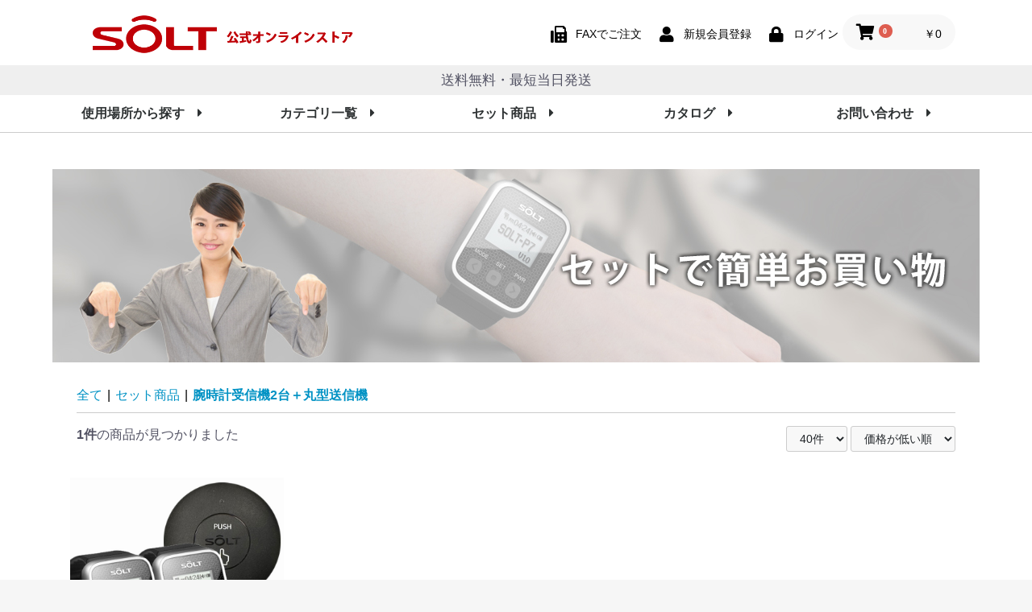

--- FILE ---
content_type: text/html; charset=UTF-8
request_url: https://www.solt.jp/ec/index.php/products/list?category_id=24
body_size: 10058
content:
<!doctype html>
<html lang="ja">
<head prefix="og: https://ogp.me/ns# fb: https://ogp.me/ns/fb# product: https://ogp.me/ns/product#">
    <meta charset="utf-8">
    <meta name="viewport" content="width=device-width, initial-scale=1, shrink-to-fit=no">
    <meta name="eccube-csrf-token" content="b87c346c0adf64fdfe2eb4984f86ef3.fsyx3iIBnpQAIbKgHr57E4IyxbGSYJ4pGRhGk4Pv0QQ.Pa7ZmlJX_cN6Tv2ZSuYIPu9q_dmjCcFAd1U2_PCFpVAMnsO5cDjf-2VI_w">
    <title>腕時計受信機2台＋丸型送信機 / 呼び出しベル【SOLT】｜公式オンラインストア</title>
                    
<meta property="og:type" content="article"/>
<meta property="og:site_name" content="呼び出しベル【SOLT】｜公式オンラインストア"/>
                                    <meta property="og:url" content="https://www.solt.jp/ec/index.php/products/list?category_id=24"/>
        <link rel="canonical" href="https://www.solt.jp/ec/index.php/products/list?category_id=24" />
                
                    <link rel="icon" href="/ec/html/user_data/assets/img/common/favicon.ico">
    <link rel="stylesheet" href="https://use.fontawesome.com/releases/v5.3.1/css/all.css" integrity="sha384-mzrmE5qonljUremFsqc01SB46JvROS7bZs3IO2EmfFsd15uHvIt+Y8vEf7N7fWAU" crossorigin="anonymous">
    <link rel="stylesheet" href="/ec/html/template/default/assets/css/style.css">
    <script src="/ec/html/bundle/front.bundle.js"></script>
        <script>
        $(function() {
            $.ajaxSetup({
                'headers': {
                    'ECCUBE-CSRF-TOKEN': $('meta[name="eccube-csrf-token"]').attr('content')
                }
            });
        });
    </script>
                    <!-- ▼head_css -->
            <link rel="stylesheet" href="/ec/html/template/default/assets/css/custom.css?January 22, 2026 00:18">
        <!-- ▲head_css -->

                <link rel="stylesheet" href="/ec/html/user_data/assets/css/customize.css">
	<!-- Google Tag Manager by GtmGaEEc plugin -->
<script>(function(w,d,s,l,i){w[l]=w[l]||[];w[l].push({'gtm.start':
new Date().getTime(),event:'gtm.js'});var f=d.getElementsByTagName(s)[0],
j=d.createElement(s),dl=l!='dataLayer'?'&l='+l:'';j.async=true;j.src=
'https://www.googletagmanager.com/gtm.js?id='+i+dl;f.parentNode.insertBefore(j,f);
})(window,document,'script','dataLayer','GTM-WDCKVFX');</script>
<!-- End Google Tag Manager -->
</head>
<body id="page_product_list" class="product_page">
<!-- Google Tag Manager (noscript) by GtmGaEEc plugin -->
<noscript><iframe src="https://www.googletagmanager.com/ns.html?id=GTM-WDCKVFX"
height="0" width="0" style="display:none;visibility:hidden"></iframe></noscript>
<!-- End Google Tag Manager (noscript) -->


<div class="ec-layoutRole">
                <header class="ec-layoutRole__header">
                <!-- ▼ヘッダー(商品検索・ログインナビ・カート) -->
            <div class="ec-headerNaviRole">
    <div class="ec-headerNaviRole__left">
        <div class="ec-headerRole">
    <div class="ec-headerRole__title">
        <div class="ec-headerTitle">
            <div class="ec-headerTitle__title">
                <h1>
                    <a href="https://www.solt.jp/ec/index.php/">
                        <img src="/ec/html/user_data/ec-logo.png">
                    </a>
                </h1>
            </div>
        </div>
    </div>
</div>
        <div class="ec-headerRole__navSP">
            
<div class="ec-headerNavSP">
    <i class="fas fa-bars"></i>
</div>
        </div>
    </div>
    <div class="ec-headerNaviRole__right">
        <div class="ec-headerNaviRole__nav">
            <div class="ec-headerNav">
    <div class="ec-headerNav__item">
            <a href="https://www.solt.jp/ec/html/user_data/order_fax1.pdf" target="_blank">
                <i class="ec-headerNav__itemIcon fas fa-fax fa-fw"></i>
                <span class="ec-headerNav__itemLink">FAXでご注文</span>
            </a>
        </div>
        <div class="ec-headerNav__item">
            <a href="https://www.solt.jp/ec/index.php/entry">
                <i class="ec-headerNav__itemIcon fas fa-user fa-fw"></i>
                <span class="ec-headerNav__itemLink">新規会員登録</span>
            </a>
        </div>
        <div class="ec-headerNav__item">
            <a href="https://www.solt.jp/ec/index.php/mypage/login">
                <i class="ec-headerNav__itemIcon fas fa-lock fa-fw"></i>
                <span class="ec-headerNav__itemLink">ログイン</span>
            </a>
        </div>
    </div>
        </div>
        <div class="ec-headerRole__cart">
            <div class="ec-cartNaviWrap">
    <div class="ec-cartNavi">
        <i class="ec-cartNavi__icon fas fa-shopping-cart">
            <span class="ec-cartNavi__badge">0</span>
        </i>
        <div class="ec-cartNavi__label">
            <div class="ec-cartNavi__price">￥0</div>
        </div>
    </div>
            <div class="ec-cartNaviNull">
            <div class="ec-cartNaviNull__message">
                <p>現在カート内に商品はございません。</p>
            </div>
        </div>
    </div>

        </div>
    </div>
</div>
        <!-- ▲ヘッダー(商品検索・ログインナビ・カート) -->
    <!-- ▼カテゴリナビ(PC)カスタム -->
            <div class="header-txt">
    <p>送料無料・最短当日発送</p>
</div>
<div class="ec-categoryNaviRole">
    <div class="ec-itemNav">
        <ul class="ec-itemNav__nav pc">
            <li><a href="#">使用場所から探す<i class="fas fa-caret-right"></i></a>
                <ul>
                    <li><a href="https://www.solt.jp/ec/index.php/products/list?category_id=13"><img src="/ec/html/template/default/assets/img/common/restaurant.jpg">飲食店・レストラン</a></li>
                    <li><a href="https://www.solt.jp/ec/index.php/products/list?category_id=15"><img src="/ec/html/template/default/assets/img/common/factory.jpg">工場用・呼び出しシステム</a></li>
                    <li><a href="https://www.solt.jp/ec/index.php/products/list?category_id=14"><img src="/ec/html/template/default/assets/img/common/foodcourt.jpg">フードコート・患者さん呼出</a></li>
                    <li><a href="https://www.solt.jp/ec/index.php/products/list?category_id=16"><img src="/ec/html/template/default/assets/img/common/hospital.jpg">医療・介護施設</a></li>
                </ul>
            </li>
            <li><a href="https://www.solt.jp/ec/index.php/products/list">カテゴリ一覧<i class="fas fa-caret-right"></i></a>
                <ul>
                    <li><a href="https://www.solt.jp/ec/index.php/products/list?category_id=8"><img src="/ec/html/template/default/assets/img/common/sp9.jpg">受信機</a></li>
                    <li><a href="https://www.solt.jp/ec/index.php/products/list?category_id=7"><img src="/ec/html/template/default/assets/img/common/1pbk.jpg">送信機</a></li>
                    <li><a href="https://www.solt.jp/ec/index.php/products/list?category_id=10"><img src="/ec/html/template/default/assets/img/common/1xbk.jpg">消去機・周辺機器</a></li>
                    <li><a href="https://www.solt.jp/ec/index.php/products/list?category_id=12"><img src="/ec/html/template/default/assets/img/common/other.jpg">その他・アクセサリー</a></li>
                </ul>
            </li>
            <li><a href="https://www.solt.jp/ec/index.php/products/list?category_id=11">セット商品<i class="fas fa-caret-right"></i></a></li>
            <li><a href="https://solt.jp/webcatalogue" target="_blank">カタログ<i class="fas fa-caret-right"></i></a></li>
            <li><a href="https://solt.jp/contact" target="_blank">お問い合わせ<i class="fas fa-caret-right"></i></a></li>
        </ul>
    </div>
</div>
        <!-- ▲カテゴリナビ(PC)カスタム -->

        </header>
    
        
    <div class="ec-layoutRole__contents">
                
                
        <main class="ec-layoutRole__main">
                        
                                        <div class="eyecatch">
            <img src="https://www.solt.jp/ec/html/template/default/assets/img/common/eyecatch8.jpg">
        </div>
            <div class="ec-searchnavRole">
            <form name="form1" id="form1" method="get" action="?">
                                    <input type="hidden" id="mode"
                           name="mode"
                           />
                                    <input type="hidden" id="category_id"
                           name="category_id"
                           value="24" />
                                    <input type="hidden" id="name"
                           name="name"
                           />
                                    <input type="hidden" id="pageno"
                           name="pageno"
                           />
                                    <input type="hidden" id="disp_number"
                           name="disp_number"
                           value="40" />
                                    <input type="hidden" id="orderby"
                           name="orderby"
                           value="1" />
                            </form>
            <div class="ec-searchnavRole__topicpath">
                <ol class="ec-topicpath">
                    <li class="ec-topicpath__item"><a href="https://www.solt.jp/ec/index.php/products/list">全て</a>
                    </li>
                                                                        <li class="ec-topicpath__divider">|</li>
                            <li class="ec-topicpath__item"><a
                                        href="https://www.solt.jp/ec/index.php/products/list?category_id=11">セット商品</a>
                            </li>
                                                    <li class="ec-topicpath__divider">|</li>
                            <li class="ec-topicpath__item--active"><a
                                        href="https://www.solt.jp/ec/index.php/products/list?category_id=24">腕時計受信機2台＋丸型送信機</a>
                            </li>
                                                                                </ol>
            </div>
            <div class="ec-searchnavRole__infos">
                <div class="ec-searchnavRole__counter">
                                            <span class="ec-font-bold">1件</span><span>の商品が見つかりました</span>
                                    </div>
                                    <div class="ec-searchnavRole__actions">
                        <div class="ec-select">
                            <select id="" name="disp_number" class="disp-number form-select"><option value="40" selected="selected">40件</option><option value="60">60件</option></select>
                            <select id="" name="orderby" class="order-by form-select"><option value="1" selected="selected">価格が低い順</option><option value="3">価格が高い順</option><option value="2">新着順</option></select>
                        </div>
                    </div>
                            </div>
        </div>
                    <div class="ec-shelfRole">
                <ul class="ec-shelfGrid">
                                            <li class="ec-shelfGrid__item">
                            <a href="https://www.solt.jp/ec/index.php/products/detail/445">
                                <p class="ec-shelfGrid__item-image">
                                    <img src="/ec/html/upload/save_image/0808141546_68958802813b6.jpg" alt="旧型 腕時計受信機2台+消去機2台+防水丸型送信機セット" >
                                </p>
                                <p class="item-name">旧型 腕時計受信機2台+消去機2台+防水丸型送信機セット</p>
                                                                <p class="price02-default">
                                                                                                                        ￥89,100 ～ ￥193,600
                                                                                                            </p>
                            </a>

                                                                                            <form name="form445" id="productForm445" action="https://www.solt.jp/ec/index.php/products/add_cart/445" method="post">
                                    <div class="ec-productRole__actions">
                                                                                    <div class="ec-select">
                                                <select id="classcategory_id1445" name="classcategory_id1" class="form-select"><option value="__unselected">選択してください</option><option value="20">押すボタン式　丸形送信機（白）</option><option value="14">押すボタン式　丸形送信機（黒）</option><option value="16">押すボタン式　クリアタイプ</option></select>
                                                
                                            </div>
                                                                                            <div class="ec-select">
                                                    <select id="classcategory_id2445" name="classcategory_id2" class="form-select"><option value="__unselected">選択してください</option></select>
                                                    
                                                </div>
                                                                                                                            <div class="ec-numberInput"><span>数量</span>
                                            <input type="number" id="quantity445" name="quantity" required="required" min="1" maxlength="9" class="quantity form-control" value="1" />
                                            
                                        </div>
                                    </div>
                                    <input type="hidden" id="product_id445" name="product_id" value="445" /><input type="hidden" id="ProductClass445" name="ProductClass" /><input type="hidden" id="_token445" name="_token" value="8fbf0ba6a8a720d1af9b103.NokfI1LyOtes7xfXHxqXoBm2uMpAh_KdJili1_s1fw4.RLAqFBrFF6ad2k6zeW_l9izOwf8O1cWkUG0O-pVmMExh_1FRK4dQvOWLdA" />
                                </form>
                                <div class="ec-productRole__btn">
                                    <button type="submit" class="ec-blockBtn--action add-cart" data-cartid="445" form="productForm445">
                                        カートに入れる
                                    </button>
                                </div>
                                                    </li>
                                    </ul>
            </div>
            <div class="ec-modal">
                <div class="ec-modal-overlay">
                    <div class="ec-modal-wrap">
                        <span class="ec-modal-close"><span class="ec-icon"><img src="/ec/html/template/default/assets/icon/cross-dark.svg" alt=""/></span></span>
                        <div id="ec-modal-header" class="text-center">カートに追加しました。</div>
                        <div class="ec-modal-box">
                            <div class="ec-role">
                                <span class="ec-inlineBtn--cancel">お買い物を続ける</span>
                                <a href="https://www.solt.jp/ec/index.php/cart" class="ec-inlineBtn--action">カートへ進む</a>
                            </div>
                        </div>
                    </div>
                </div>
            </div>
            <div class="ec-pagerRole">
                            </div>
            
                                        <div class="ec-layoutRole__mainBottom">
                        <!-- ▼外部ショップリンク -->
            <div class="other_shop">
<h2 class="title_head">下記のSHOPでもSOLT-JAPAN「メデタヤ・ネットワーク」が販売しています</h2>
<ul>
<li><a href="https://store.shopping.yahoo.co.jp/solt-store/" target="_blank" rel="noopener"><img src="/ec/html/user_data/Yahoo_Shopping_r_34_2x.png" alt="" width="476" height="68" class="alignnone size-full wp-image-1368" /></a></li>
<li><a href="https://www.amazon.co.jp/s?srs=23970503051" target="_blank" rel="noopener"><img src="/ec/html/user_data/icon_amazon.png" alt="" width="580" height="280" class="alignnone size-full wp-image-1365" /></a></li>
<li><a href="https://www.rakuten.co.jp/medetaya-network/" target="_blank" rel="noopener"><img src="/ec/html/user_data/icon_rakuten-.png" alt="" width="412" height="122" class="alignnone size-full wp-image-1366" /></a></li>
</ul>
</div>
        <!-- ▲外部ショップリンク -->
    <!-- ▼決済・配送について -->
            <div class="delivery">
        <h2 class="title_head">決済・配送について</h2>
    <h3>決済について</h3>
    <table>
        <tr>
            <th>決済方法</th>
            <td>
                当店では<br>
                ・銀行振込<br>
                ・代金引換<br>
                ・PayPal（クレジット決済）<br>
                をご利用いただけます。
            </td>
        </tr>
        <tr>
            <th>銀行振込(前振り込み)</th>
            <td>
                銀行振込の場合は原則、お振り込みを確認してからの発送となります。<br>
                お振り込みは下記にお願いいたします。<br>
                <br>
                北陸銀行　山中支店　（普通）口座番号　5018710
            </td>
        </tr>
        <tr>
            <th>代金引換</th>
            <td>
                佐川急便でのお届けです。<br>
                配送業者の指定は承っておりません。<br>
                当店からお送りするメールに記載されている金額をご用意ください。<br>
                代引き手数料につきましては、当店負担となります。
            </td>
        </tr>
        <tr>
            <th>PayPal（クレジット決済）</th>
            <td>
                クレジット決済をご希望のお客様はPayPal決済を選択してください。<br>
                PayPalはクレジット決済時、店舗にクレジット情報を伝えず安全に決済できるサービスです。<br>
                下記の４種類のカードをご利用いただけます。<br>
                ・Visa<br>
                ・MasterCard<br>
                ・JCB<br>
                ・American Express<br>
            </td>
        </tr>
        <tr>
        <th>領収書の発行について</th>
            <td>
            	代金引き換えの場合、送り状の領収書が正式な領収書となります。<br>
                カード決済、銀行振込の場合、領収書の発行は可能です。<br>
                <br>
				インターネット販売では、カ−ド決済では「ご利用明細」が、銀行振込では「お振込控え」 がそれぞれ正式に領収書としてご利用頂けます。<br>
				別途弊社発行の領収書が必要な方はご注文の際、備考欄にご明記してください。<br>
				インボイス対応領収書が必要な方も備考欄にご明記ください。<br>
                <br>
				商品発送後の領収書発行、領収書の再発行が必要な方は、「82円切手を貼った返信用封筒」にご送付先の住所、お名前をご記入の上、下記書面と同封して弊社までご送付ください。<br>
				※注意※<br>
				領収書の再発行の場合で銀行振込にて50,000円以上のお客様は収入印紙200円も同封ください。<br>
				同封いただけない場合は、返送できませんので予めご了承ください。 <br>
                <br>
				＜同封書面＞<br>
				「領収書発行依頼」ご記入の上同封してください<br>
				注文日：<br>
				注文番号：<br>
				注文者のお名前：<br>
				<br>
				領収書を発行し、折り返しお客様へ送付いたします。領収書の宛名は空欄となります。
            </td>
        </tr>
        <tr>
            <th>返品について</th>
            <td>
                【当社原因による返品】<br>
                商品の欠陥や不良などに当社原因での返品の場合、返金もしくは商品の交換を承っております。<br>
                商品到着後5日以内に0761-77-5077までお電話いただくか<br>
                お問い合わせフォームよりご連絡ください。<br>
                <br>
                【お客様都合による返品】<br>
                お客様都合による返金もしくは商品の交換は行っておりません、ご了承ください。
            </td>
        </tr>
    </table>
    <h3>配送について</h3>
    <table>
        <tr>
            <th>料金</th>
            <td>
                全国一律送料0円
            </td>
        </tr>
        <tr>
            <th>商品発送のタイミング</th>
            <td>
                【銀行振込の場合】<br>
                お振り込みを確認後、1～3営業日内の発送となります。<br>
                <br>
                【クレジット決済・代金引換の場合】<br>
                ご注文を確認後、1～3営業日内の発送となります。
            </td>
        </tr>
        <tr>
            <th>お届け方法</th>
            <td>
                【配送業者】<br>
                佐川急便<br>
                【配送日時の指定】<br>
                ご注文の際配送の日時をご指定いただけます。<br>
                配送日はご注文より3営業日以降の日付から、<br>
                時間は[午前中][12～14時][14～16時][16～18時][18～20時][20～21時]からお選びいただけます。<br>
                <br>
                ※配送日時のご指定は在庫のある商品のみに限らせていただきます。<br>
                お急ぎの場合は0761-77-5077までお電話ください。
            </td>
        </tr>
    </table>
</div>

		</div>
</div>
        <!-- ▲決済・配送について -->

                </div>
                    </main>

                    </div>

        
                <footer class="ec-layoutRole__footer">
                <!-- ▼フッター -->
            <div class="ec-footerRole">
    <div class="ec-footerRole__inner">
        <ul class="ec-footerNavi">
            <li class="ec-footerNavi__link">
                <a href="https://solt.jp/company/" target="_blank">会社概要</a>
            </li>
            <li class="ec-footerNavi__link">
                <a href="https://solt.jp/faq/" target="_blank">よくあるご質問</a>
            </li>
            <li class="ec-footerNavi__link">
                <a href="https://solt.jp/policy/" target="_blank">プライバシーポリシー</a>
            </li>
            <li class="ec-footerNavi__link">
                <a href="https://solt.jp/transactionlaw/" target="_blank">特定商取引法に基づく表記</a>
            </li>
            <li class="ec-footerNavi__link">
                <a href="https://www.solt.jp/ec/html/template/default/assets/img/common/CertificateFinal.pdf" target="_blank">特定小電力・技適マーク取得済み</a>
            </li>
            <li class="ec-footerNavi__link">
                <a href="https://solt.jp/contact/" target="_blank">お問い合わせ</a>
            </li>
        </ul>
        <div class="ec-footerTitle">
            <div class="ec-footerTitle__logo">
                <a href="https://www.solt.jp/ec/index.php/"><img src="/ec/html/user_data/logo_white.png" alt="SOLT"></a>
                <span>株式会社メデタヤ・ネットワーク</span>
            </div>
            <div class="ec-footerTitle__copyright">copyright (c) 株式会社メデタヤ・ネットワーク all rights reserved.</div>
        </div>
    </div>
</div>
        <!-- ▲フッター -->
    <!-- ▼PayPalロゴ -->
            <table border="0" cellpadding="10" cellspacing="0" align="center">
  <tr>
    <td align="center">
    </td>
  </tr>
  <tr>
    <td align="center">
      <a href="#paypal-logo" id="paypal-logo" onclick="javascript:window.open('https://www.paypal.com/jp/webapps/mpp/logo/about','olcwhatispaypal','toolbar=no, location=no, directories=no, status=no, menubar=no, scrollbars=yes, resizable=yes, width=900, height=700');"><img src="https://www.paypalobjects.com/digitalassets/c/website/marketing/apac/jp/developer/203x80_a.png" border="0" alt="ペイパル｜VISA, Mastercard, JCB, American Express, Union Pay, 銀行"></a>
    </td>
  </tr>
</table>

        <!-- ▲PayPalロゴ -->

        </footer>
    </div><!-- ec-layoutRole -->

<div class="ec-overlayRole"></div>
<div class="ec-drawerRoleClose"><i class="fas fa-times"></i></div>
<div class="ec-drawerRole">
                    <!-- ▼商品検索 -->
            
<div class="ec-headerSearch">
    <form method="get" class="searchform" action="/ec/index.php/products/list">
        <div class="ec-headerSearch__category">
            <div class="ec-select ec-select_search">
                            <select name="category_id" class="category_id"><option value="">全ての商品</option><option value="13">飲食店・レストラン</option><option value="15">工場用・呼び出しシステム</option><option value="14">フードコート・患者さん呼出</option><option value="16">医療・介護施設</option><option value="11">セット商品</option><option value="36">　腕時計型受信機SP9＋送信機セット</option><option value="25">　腕時計受信機2台＋角型送信機</option><option value="24" selected="selected">　腕時計受信機2台＋丸型送信機</option><option value="22">　腕時計受信機＋丸型送信機</option><option value="23">　腕時計受信機＋角型送信機</option><option value="19">　角型送信機セット</option><option value="18">　丸型送信機セット</option><option value="17">　ゲストページャーセット</option><option value="8">受信機</option><option value="7">送信機</option><option value="34">　6ボタン送信機</option><option value="33">　角形送信機</option><option value="32">　丸形送信機</option><option value="31">　外部入力送信機</option><option value="9">消去機</option><option value="10">周辺機器</option><option value="12">その他・アクセサリー</option></select>
    
            </div>
        </div>
        <div class="ec-headerSearch__keyword">
            <div class="ec-input">
                <input type="search" name="name" maxlength="50" class="search-name" placeholder="キーワードを入力" />
                <button class="ec-headerSearch__keywordBtn" type="submit">
                    <div class="ec-icon">
                        <img src="/ec/html/template/default/assets/icon/search-dark.svg" alt="">
                    </div>
                </button>
            </div>
        </div>
    </form>
</div>

        <!-- ▲商品検索 -->
    <!-- ▼カテゴリナビ(SP) -->
            


<div class="ec-headerCategoryArea">
    <div class="ec-headerCategoryArea__heading">
        <p>カテゴリ一覧</p>
    </div>
    <div class="ec-itemNav">
        <ul class="ec-itemNav__nav">
                            <li>
                            <a href="https://www.solt.jp/ec/index.php/products/list?category_id=13">
        飲食店・レストラン
    </a>
    
                </li>
                            <li>
                            <a href="https://www.solt.jp/ec/index.php/products/list?category_id=15">
        工場用・呼び出しシステム
    </a>
    
                </li>
                            <li>
                            <a href="https://www.solt.jp/ec/index.php/products/list?category_id=14">
        フードコート・患者さん呼出
    </a>
    
                </li>
                            <li>
                            <a href="https://www.solt.jp/ec/index.php/products/list?category_id=16">
        医療・介護施設
    </a>
    
                </li>
                            <li>
                            <a href="https://www.solt.jp/ec/index.php/products/list?category_id=11">
        セット商品
    </a>
            <ul>
                            <li>
                            <a href="https://www.solt.jp/ec/index.php/products/list?category_id=36">
        腕時計型受信機SP9＋送信機セット
    </a>
    
                </li>
                            <li>
                            <a href="https://www.solt.jp/ec/index.php/products/list?category_id=25">
        腕時計受信機2台＋角型送信機
    </a>
    
                </li>
                            <li>
                            <a href="https://www.solt.jp/ec/index.php/products/list?category_id=24">
        腕時計受信機2台＋丸型送信機
    </a>
    
                </li>
                            <li>
                            <a href="https://www.solt.jp/ec/index.php/products/list?category_id=22">
        腕時計受信機＋丸型送信機
    </a>
    
                </li>
                            <li>
                            <a href="https://www.solt.jp/ec/index.php/products/list?category_id=23">
        腕時計受信機＋角型送信機
    </a>
    
                </li>
                            <li>
                            <a href="https://www.solt.jp/ec/index.php/products/list?category_id=19">
        角型送信機セット
    </a>
    
                </li>
                            <li>
                            <a href="https://www.solt.jp/ec/index.php/products/list?category_id=18">
        丸型送信機セット
    </a>
    
                </li>
                            <li>
                            <a href="https://www.solt.jp/ec/index.php/products/list?category_id=17">
        ゲストページャーセット
    </a>
    
                </li>
                    </ul>
    
                </li>
                            <li>
                            <a href="https://www.solt.jp/ec/index.php/products/list?category_id=8">
        受信機
    </a>
    
                </li>
                            <li>
                            <a href="https://www.solt.jp/ec/index.php/products/list?category_id=7">
        送信機
    </a>
            <ul>
                            <li>
                            <a href="https://www.solt.jp/ec/index.php/products/list?category_id=34">
        6ボタン送信機
    </a>
    
                </li>
                            <li>
                            <a href="https://www.solt.jp/ec/index.php/products/list?category_id=33">
        角形送信機
    </a>
    
                </li>
                            <li>
                            <a href="https://www.solt.jp/ec/index.php/products/list?category_id=32">
        丸形送信機
    </a>
    
                </li>
                            <li>
                            <a href="https://www.solt.jp/ec/index.php/products/list?category_id=31">
        外部入力送信機
    </a>
    
                </li>
                    </ul>
    
                </li>
                            <li>
                            <a href="https://www.solt.jp/ec/index.php/products/list?category_id=9">
        消去機
    </a>
    
                </li>
                            <li>
                            <a href="https://www.solt.jp/ec/index.php/products/list?category_id=10">
        周辺機器
    </a>
    
                </li>
                            <li>
                            <a href="https://www.solt.jp/ec/index.php/products/list?category_id=12">
        その他・アクセサリー
    </a>
    
                </li>
                    </ul>
    </div>
</div>

        <!-- ▲カテゴリナビ(SP) -->
    <!-- ▼ログインナビ(SP) -->
            
<div class="ec-headerLinkArea">
    <div class="ec-headerLink__list">
        <a class="ec-headerLink__item" href="https://www.solt.jp/ec/index.php/cart">
            <div class="ec-headerLink__icon">
                <i class="fas fa-shopping-cart fa-fw"></i>
            </div>
            <span>カートを見る</span>
        </a>
                <a class="ec-headerLink__item" href="https://www.solt.jp/ec/index.php/">
            <div class="ec-headerLink__icon">
                <i class="fas fa-home fa-fw"></i>
            </div>
            <span>ホームに戻る</span>
        </a>
    </div>
</div>
        <!-- ▲ログインナビ(SP) -->

    </div>
<div class="ec-blockTopBtn pagetop"><i class="fa fa-eject" aria-hidden="true"></i>ページトップへ</div>
<script>
var eccube_lang = {
    'common.delete_confirm': "削除してもよろしいですか?",
    'front.product.out_of_stock': "ただいま品切れ中です。",
};
</script>
<script src="/ec/html/template/default/assets/js/function.js"></script>
<script src="/ec/html/template/default/assets/js/eccube.js"></script>
    <script>
        eccube.productsClassCategories = {
                        "445": {"__unselected":{"__unselected":{"name":"\u9078\u629e\u3057\u3066\u304f\u3060\u3055\u3044","product_class_id":""}},"20":{"#":{"classcategory_id2":"","name":"\u9078\u629e\u3057\u3066\u304f\u3060\u3055\u3044","product_class_id":""},"#25":{"classcategory_id2":"25","name":"1\u53f0","stock_find":true,"price01":"","price02":"81,000","price01_inc_tax":"","price02_inc_tax":"89,100","price01_with_currency":"","price02_with_currency":"\uffe581,000","price01_inc_tax_with_currency":"","price02_inc_tax_with_currency":"\uffe589,100","product_class_id":"1864","product_code":"MTJ-SP7-W-1PWH-1","sale_type":"1"},"#26":{"classcategory_id2":"26","name":"2\u53f0","stock_find":true,"price01":"","price02":"86,000","price01_inc_tax":"","price02_inc_tax":"94,600","price01_with_currency":"","price02_with_currency":"\uffe586,000","price01_inc_tax_with_currency":"","price02_inc_tax_with_currency":"\uffe594,600","product_class_id":"1865","product_code":"MTJ-SP7-W-1PWH-2","sale_type":"1"},"#27":{"classcategory_id2":"27","name":"3\u53f0","stock_find":true,"price01":"","price02":"91,000","price01_inc_tax":"","price02_inc_tax":"100,100","price01_with_currency":"","price02_with_currency":"\uffe591,000","price01_inc_tax_with_currency":"","price02_inc_tax_with_currency":"\uffe5100,100","product_class_id":"1866","product_code":"MTJ-SP7-W-1PWH-3","sale_type":"1"},"#28":{"classcategory_id2":"28","name":"4\u53f0","stock_find":true,"price01":"","price02":"96,000","price01_inc_tax":"","price02_inc_tax":"105,600","price01_with_currency":"","price02_with_currency":"\uffe596,000","price01_inc_tax_with_currency":"","price02_inc_tax_with_currency":"\uffe5105,600","product_class_id":"1867","product_code":"MTJ-SP7-W-1PWH-4","sale_type":"1"},"#29":{"classcategory_id2":"29","name":"5\u53f0","stock_find":true,"price01":"","price02":"101,000","price01_inc_tax":"","price02_inc_tax":"111,100","price01_with_currency":"","price02_with_currency":"\uffe5101,000","price01_inc_tax_with_currency":"","price02_inc_tax_with_currency":"\uffe5111,100","product_class_id":"1868","product_code":"MTJ-SP7-W-1PWH-5","sale_type":"1"},"#30":{"classcategory_id2":"30","name":"6\u53f0","stock_find":true,"price01":"","price02":"106,000","price01_inc_tax":"","price02_inc_tax":"116,600","price01_with_currency":"","price02_with_currency":"\uffe5106,000","price01_inc_tax_with_currency":"","price02_inc_tax_with_currency":"\uffe5116,600","product_class_id":"1869","product_code":"MTJ-SP7-W-1PWH-6","sale_type":"1"},"#31":{"classcategory_id2":"31","name":"7\u53f0","stock_find":true,"price01":"","price02":"111,000","price01_inc_tax":"","price02_inc_tax":"122,100","price01_with_currency":"","price02_with_currency":"\uffe5111,000","price01_inc_tax_with_currency":"","price02_inc_tax_with_currency":"\uffe5122,100","product_class_id":"1870","product_code":"MTJ-SP7-W-1PWH-7","sale_type":"1"},"#32":{"classcategory_id2":"32","name":"8\u53f0","stock_find":true,"price01":"","price02":"116,000","price01_inc_tax":"","price02_inc_tax":"127,600","price01_with_currency":"","price02_with_currency":"\uffe5116,000","price01_inc_tax_with_currency":"","price02_inc_tax_with_currency":"\uffe5127,600","product_class_id":"1871","product_code":"MTJ-SP7-W-1PWH-8","sale_type":"1"},"#33":{"classcategory_id2":"33","name":"9\u53f0","stock_find":true,"price01":"","price02":"121,000","price01_inc_tax":"","price02_inc_tax":"133,100","price01_with_currency":"","price02_with_currency":"\uffe5121,000","price01_inc_tax_with_currency":"","price02_inc_tax_with_currency":"\uffe5133,100","product_class_id":"1872","product_code":"MTJ-SP7-W-1PWH-9","sale_type":"1"},"#34":{"classcategory_id2":"34","name":"10\u53f0","stock_find":true,"price01":"","price02":"126,000","price01_inc_tax":"","price02_inc_tax":"138,600","price01_with_currency":"","price02_with_currency":"\uffe5126,000","price01_inc_tax_with_currency":"","price02_inc_tax_with_currency":"\uffe5138,600","product_class_id":"1873","product_code":"MTJ-SP7-W-1PWH-10","sale_type":"1"},"#35":{"classcategory_id2":"35","name":"11\u53f0","stock_find":true,"price01":"","price02":"131,000","price01_inc_tax":"","price02_inc_tax":"144,100","price01_with_currency":"","price02_with_currency":"\uffe5131,000","price01_inc_tax_with_currency":"","price02_inc_tax_with_currency":"\uffe5144,100","product_class_id":"1874","product_code":"MTJ-SP7-W-1PWH-11","sale_type":"1"},"#36":{"classcategory_id2":"36","name":"12\u53f0","stock_find":true,"price01":"","price02":"136,000","price01_inc_tax":"","price02_inc_tax":"149,600","price01_with_currency":"","price02_with_currency":"\uffe5136,000","price01_inc_tax_with_currency":"","price02_inc_tax_with_currency":"\uffe5149,600","product_class_id":"1875","product_code":"MTJ-SP7-W-1PWH-12","sale_type":"1"},"#37":{"classcategory_id2":"37","name":"13\u53f0","stock_find":true,"price01":"","price02":"141,000","price01_inc_tax":"","price02_inc_tax":"155,100","price01_with_currency":"","price02_with_currency":"\uffe5141,000","price01_inc_tax_with_currency":"","price02_inc_tax_with_currency":"\uffe5155,100","product_class_id":"1876","product_code":"MTJ-SP7-W-1PWH-13","sale_type":"1"},"#38":{"classcategory_id2":"38","name":"14\u53f0","stock_find":true,"price01":"","price02":"146,000","price01_inc_tax":"","price02_inc_tax":"160,600","price01_with_currency":"","price02_with_currency":"\uffe5146,000","price01_inc_tax_with_currency":"","price02_inc_tax_with_currency":"\uffe5160,600","product_class_id":"1877","product_code":"MTJ-SP7-W-1PWH-14","sale_type":"1"},"#39":{"classcategory_id2":"39","name":"15\u53f0","stock_find":true,"price01":"","price02":"151,000","price01_inc_tax":"","price02_inc_tax":"166,100","price01_with_currency":"","price02_with_currency":"\uffe5151,000","price01_inc_tax_with_currency":"","price02_inc_tax_with_currency":"\uffe5166,100","product_class_id":"1878","product_code":"MTJ-SP7-W-1PWH-15","sale_type":"1"},"#40":{"classcategory_id2":"40","name":"16\u53f0","stock_find":true,"price01":"","price02":"156,000","price01_inc_tax":"","price02_inc_tax":"171,600","price01_with_currency":"","price02_with_currency":"\uffe5156,000","price01_inc_tax_with_currency":"","price02_inc_tax_with_currency":"\uffe5171,600","product_class_id":"1879","product_code":"MTJ-SP7-W-1PWH-16","sale_type":"1"},"#41":{"classcategory_id2":"41","name":"17\u53f0","stock_find":true,"price01":"","price02":"161,000","price01_inc_tax":"","price02_inc_tax":"177,100","price01_with_currency":"","price02_with_currency":"\uffe5161,000","price01_inc_tax_with_currency":"","price02_inc_tax_with_currency":"\uffe5177,100","product_class_id":"1880","product_code":"MTJ-SP7-W-1PWH-17","sale_type":"1"},"#42":{"classcategory_id2":"42","name":"18\u53f0","stock_find":true,"price01":"","price02":"166,000","price01_inc_tax":"","price02_inc_tax":"182,600","price01_with_currency":"","price02_with_currency":"\uffe5166,000","price01_inc_tax_with_currency":"","price02_inc_tax_with_currency":"\uffe5182,600","product_class_id":"1881","product_code":"MTJ-SP7-W-1PWH-18","sale_type":"1"},"#43":{"classcategory_id2":"43","name":"19\u53f0","stock_find":true,"price01":"","price02":"171,000","price01_inc_tax":"","price02_inc_tax":"188,100","price01_with_currency":"","price02_with_currency":"\uffe5171,000","price01_inc_tax_with_currency":"","price02_inc_tax_with_currency":"\uffe5188,100","product_class_id":"1882","product_code":"MTJ-SP7-W-1PWH-19","sale_type":"1"},"#44":{"classcategory_id2":"44","name":"20\u53f0","stock_find":true,"price01":"","price02":"176,000","price01_inc_tax":"","price02_inc_tax":"193,600","price01_with_currency":"","price02_with_currency":"\uffe5176,000","price01_inc_tax_with_currency":"","price02_inc_tax_with_currency":"\uffe5193,600","product_class_id":"1883","product_code":"MTJ-SP7-W-1PWH-20","sale_type":"1"}},"14":{"#":{"classcategory_id2":"","name":"\u9078\u629e\u3057\u3066\u304f\u3060\u3055\u3044","product_class_id":""},"#25":{"classcategory_id2":"25","name":"1\u53f0","stock_find":true,"price01":"","price02":"81,000","price01_inc_tax":"","price02_inc_tax":"89,100","price01_with_currency":"","price02_with_currency":"\uffe581,000","price01_inc_tax_with_currency":"","price02_inc_tax_with_currency":"\uffe589,100","product_class_id":"1884","product_code":"MTJ-SP7-W-1PBK-1","sale_type":"1"},"#26":{"classcategory_id2":"26","name":"2\u53f0","stock_find":true,"price01":"","price02":"86,000","price01_inc_tax":"","price02_inc_tax":"94,600","price01_with_currency":"","price02_with_currency":"\uffe586,000","price01_inc_tax_with_currency":"","price02_inc_tax_with_currency":"\uffe594,600","product_class_id":"1885","product_code":"MTJ-SP7-W-1PBK-2","sale_type":"1"},"#27":{"classcategory_id2":"27","name":"3\u53f0","stock_find":true,"price01":"","price02":"91,000","price01_inc_tax":"","price02_inc_tax":"100,100","price01_with_currency":"","price02_with_currency":"\uffe591,000","price01_inc_tax_with_currency":"","price02_inc_tax_with_currency":"\uffe5100,100","product_class_id":"1886","product_code":"MTJ-SP7-W-1PBK-3","sale_type":"1"},"#28":{"classcategory_id2":"28","name":"4\u53f0","stock_find":true,"price01":"","price02":"96,000","price01_inc_tax":"","price02_inc_tax":"105,600","price01_with_currency":"","price02_with_currency":"\uffe596,000","price01_inc_tax_with_currency":"","price02_inc_tax_with_currency":"\uffe5105,600","product_class_id":"1887","product_code":"MTJ-SP7-W-1PBK-4","sale_type":"1"},"#29":{"classcategory_id2":"29","name":"5\u53f0","stock_find":true,"price01":"","price02":"101,000","price01_inc_tax":"","price02_inc_tax":"111,100","price01_with_currency":"","price02_with_currency":"\uffe5101,000","price01_inc_tax_with_currency":"","price02_inc_tax_with_currency":"\uffe5111,100","product_class_id":"1888","product_code":"MTJ-SP7-W-1PBK-5","sale_type":"1"},"#30":{"classcategory_id2":"30","name":"6\u53f0","stock_find":true,"price01":"","price02":"106,000","price01_inc_tax":"","price02_inc_tax":"116,600","price01_with_currency":"","price02_with_currency":"\uffe5106,000","price01_inc_tax_with_currency":"","price02_inc_tax_with_currency":"\uffe5116,600","product_class_id":"1889","product_code":"MTJ-SP7-W-1PBK-6","sale_type":"1"},"#31":{"classcategory_id2":"31","name":"7\u53f0","stock_find":true,"price01":"","price02":"111,000","price01_inc_tax":"","price02_inc_tax":"122,100","price01_with_currency":"","price02_with_currency":"\uffe5111,000","price01_inc_tax_with_currency":"","price02_inc_tax_with_currency":"\uffe5122,100","product_class_id":"1890","product_code":"MTJ-SP7-W-1PBK-7","sale_type":"1"},"#32":{"classcategory_id2":"32","name":"8\u53f0","stock_find":true,"price01":"","price02":"116,000","price01_inc_tax":"","price02_inc_tax":"127,600","price01_with_currency":"","price02_with_currency":"\uffe5116,000","price01_inc_tax_with_currency":"","price02_inc_tax_with_currency":"\uffe5127,600","product_class_id":"1891","product_code":"MTJ-SP7-W-1PBK-8","sale_type":"1"},"#33":{"classcategory_id2":"33","name":"9\u53f0","stock_find":true,"price01":"","price02":"121,000","price01_inc_tax":"","price02_inc_tax":"133,100","price01_with_currency":"","price02_with_currency":"\uffe5121,000","price01_inc_tax_with_currency":"","price02_inc_tax_with_currency":"\uffe5133,100","product_class_id":"1892","product_code":"MTJ-SP7-W-1PBK-9","sale_type":"1"},"#34":{"classcategory_id2":"34","name":"10\u53f0","stock_find":true,"price01":"","price02":"126,000","price01_inc_tax":"","price02_inc_tax":"138,600","price01_with_currency":"","price02_with_currency":"\uffe5126,000","price01_inc_tax_with_currency":"","price02_inc_tax_with_currency":"\uffe5138,600","product_class_id":"1893","product_code":"MTJ-SP7-W-1PBK-10","sale_type":"1"},"#35":{"classcategory_id2":"35","name":"11\u53f0","stock_find":true,"price01":"","price02":"131,000","price01_inc_tax":"","price02_inc_tax":"144,100","price01_with_currency":"","price02_with_currency":"\uffe5131,000","price01_inc_tax_with_currency":"","price02_inc_tax_with_currency":"\uffe5144,100","product_class_id":"1894","product_code":"MTJ-SP7-W-1PBK-11","sale_type":"1"},"#36":{"classcategory_id2":"36","name":"12\u53f0","stock_find":true,"price01":"","price02":"136,000","price01_inc_tax":"","price02_inc_tax":"149,600","price01_with_currency":"","price02_with_currency":"\uffe5136,000","price01_inc_tax_with_currency":"","price02_inc_tax_with_currency":"\uffe5149,600","product_class_id":"1895","product_code":"MTJ-SP7-W-1PBK-12","sale_type":"1"},"#37":{"classcategory_id2":"37","name":"13\u53f0","stock_find":true,"price01":"","price02":"141,000","price01_inc_tax":"","price02_inc_tax":"155,100","price01_with_currency":"","price02_with_currency":"\uffe5141,000","price01_inc_tax_with_currency":"","price02_inc_tax_with_currency":"\uffe5155,100","product_class_id":"1896","product_code":"MTJ-SP7-W-1PBK-13","sale_type":"1"},"#38":{"classcategory_id2":"38","name":"14\u53f0","stock_find":true,"price01":"","price02":"146,000","price01_inc_tax":"","price02_inc_tax":"160,600","price01_with_currency":"","price02_with_currency":"\uffe5146,000","price01_inc_tax_with_currency":"","price02_inc_tax_with_currency":"\uffe5160,600","product_class_id":"1897","product_code":"MTJ-SP7-W-1PBK-14","sale_type":"1"},"#39":{"classcategory_id2":"39","name":"15\u53f0","stock_find":true,"price01":"","price02":"151,000","price01_inc_tax":"","price02_inc_tax":"166,100","price01_with_currency":"","price02_with_currency":"\uffe5151,000","price01_inc_tax_with_currency":"","price02_inc_tax_with_currency":"\uffe5166,100","product_class_id":"1898","product_code":"MTJ-SP7-W-1PBK-15","sale_type":"1"},"#40":{"classcategory_id2":"40","name":"16\u53f0","stock_find":true,"price01":"","price02":"156,000","price01_inc_tax":"","price02_inc_tax":"171,600","price01_with_currency":"","price02_with_currency":"\uffe5156,000","price01_inc_tax_with_currency":"","price02_inc_tax_with_currency":"\uffe5171,600","product_class_id":"1899","product_code":"MTJ-SP7-W-1PBK-16","sale_type":"1"},"#41":{"classcategory_id2":"41","name":"17\u53f0","stock_find":true,"price01":"","price02":"161,000","price01_inc_tax":"","price02_inc_tax":"177,100","price01_with_currency":"","price02_with_currency":"\uffe5161,000","price01_inc_tax_with_currency":"","price02_inc_tax_with_currency":"\uffe5177,100","product_class_id":"1900","product_code":"MTJ-SP7-W-1PBK-17","sale_type":"1"},"#42":{"classcategory_id2":"42","name":"18\u53f0","stock_find":true,"price01":"","price02":"166,000","price01_inc_tax":"","price02_inc_tax":"182,600","price01_with_currency":"","price02_with_currency":"\uffe5166,000","price01_inc_tax_with_currency":"","price02_inc_tax_with_currency":"\uffe5182,600","product_class_id":"1901","product_code":"MTJ-SP7-W-1PBK-18","sale_type":"1"},"#43":{"classcategory_id2":"43","name":"19\u53f0","stock_find":true,"price01":"","price02":"171,000","price01_inc_tax":"","price02_inc_tax":"188,100","price01_with_currency":"","price02_with_currency":"\uffe5171,000","price01_inc_tax_with_currency":"","price02_inc_tax_with_currency":"\uffe5188,100","product_class_id":"1902","product_code":"MTJ-SP7-W-1PBK-19","sale_type":"1"},"#44":{"classcategory_id2":"44","name":"20\u53f0","stock_find":true,"price01":"","price02":"176,000","price01_inc_tax":"","price02_inc_tax":"193,600","price01_with_currency":"","price02_with_currency":"\uffe5176,000","price01_inc_tax_with_currency":"","price02_inc_tax_with_currency":"\uffe5193,600","product_class_id":"1903","product_code":"MTJ-SP7-W-1PBK-20","sale_type":"1"}},"16":{"#":{"classcategory_id2":"","name":"\u9078\u629e\u3057\u3066\u304f\u3060\u3055\u3044","product_class_id":""},"#25":{"classcategory_id2":"25","name":"1\u53f0","stock_find":true,"price01":"","price02":"81,000","price01_inc_tax":"","price02_inc_tax":"89,100","price01_with_currency":"","price02_with_currency":"\uffe581,000","price01_inc_tax_with_currency":"","price02_inc_tax_with_currency":"\uffe589,100","product_class_id":"1904","product_code":"MTJ-SP7-W-1PTR-1","sale_type":"1"},"#26":{"classcategory_id2":"26","name":"2\u53f0","stock_find":true,"price01":"","price02":"86,000","price01_inc_tax":"","price02_inc_tax":"94,600","price01_with_currency":"","price02_with_currency":"\uffe586,000","price01_inc_tax_with_currency":"","price02_inc_tax_with_currency":"\uffe594,600","product_class_id":"1905","product_code":"MTJ-SP7-W-1PTR-2","sale_type":"1"},"#27":{"classcategory_id2":"27","name":"3\u53f0","stock_find":true,"price01":"","price02":"91,000","price01_inc_tax":"","price02_inc_tax":"100,100","price01_with_currency":"","price02_with_currency":"\uffe591,000","price01_inc_tax_with_currency":"","price02_inc_tax_with_currency":"\uffe5100,100","product_class_id":"1906","product_code":"MTJ-SP7-W-1PTR-3","sale_type":"1"},"#28":{"classcategory_id2":"28","name":"4\u53f0","stock_find":true,"price01":"","price02":"96,000","price01_inc_tax":"","price02_inc_tax":"105,600","price01_with_currency":"","price02_with_currency":"\uffe596,000","price01_inc_tax_with_currency":"","price02_inc_tax_with_currency":"\uffe5105,600","product_class_id":"1907","product_code":"MTJ-SP7-W-1PTR-4","sale_type":"1"},"#29":{"classcategory_id2":"29","name":"5\u53f0","stock_find":true,"price01":"","price02":"101,000","price01_inc_tax":"","price02_inc_tax":"111,100","price01_with_currency":"","price02_with_currency":"\uffe5101,000","price01_inc_tax_with_currency":"","price02_inc_tax_with_currency":"\uffe5111,100","product_class_id":"1908","product_code":"MTJ-SP7-W-1PTR-5","sale_type":"1"},"#30":{"classcategory_id2":"30","name":"6\u53f0","stock_find":true,"price01":"","price02":"106,000","price01_inc_tax":"","price02_inc_tax":"116,600","price01_with_currency":"","price02_with_currency":"\uffe5106,000","price01_inc_tax_with_currency":"","price02_inc_tax_with_currency":"\uffe5116,600","product_class_id":"1909","product_code":"MTJ-SP7-W-1PTR-6","sale_type":"1"},"#31":{"classcategory_id2":"31","name":"7\u53f0","stock_find":true,"price01":"","price02":"111,000","price01_inc_tax":"","price02_inc_tax":"122,100","price01_with_currency":"","price02_with_currency":"\uffe5111,000","price01_inc_tax_with_currency":"","price02_inc_tax_with_currency":"\uffe5122,100","product_class_id":"1910","product_code":"MTJ-SP7-W-1PTR-7","sale_type":"1"},"#32":{"classcategory_id2":"32","name":"8\u53f0","stock_find":true,"price01":"","price02":"116,000","price01_inc_tax":"","price02_inc_tax":"127,600","price01_with_currency":"","price02_with_currency":"\uffe5116,000","price01_inc_tax_with_currency":"","price02_inc_tax_with_currency":"\uffe5127,600","product_class_id":"1911","product_code":"MTJ-SP7-W-1PTR-8","sale_type":"1"},"#33":{"classcategory_id2":"33","name":"9\u53f0","stock_find":true,"price01":"","price02":"121,000","price01_inc_tax":"","price02_inc_tax":"133,100","price01_with_currency":"","price02_with_currency":"\uffe5121,000","price01_inc_tax_with_currency":"","price02_inc_tax_with_currency":"\uffe5133,100","product_class_id":"1912","product_code":"MTJ-SP7-W-1PTR-9","sale_type":"1"},"#34":{"classcategory_id2":"34","name":"10\u53f0","stock_find":true,"price01":"","price02":"126,000","price01_inc_tax":"","price02_inc_tax":"138,600","price01_with_currency":"","price02_with_currency":"\uffe5126,000","price01_inc_tax_with_currency":"","price02_inc_tax_with_currency":"\uffe5138,600","product_class_id":"1913","product_code":"MTJ-SP7-W-1PTR-10","sale_type":"1"},"#35":{"classcategory_id2":"35","name":"11\u53f0","stock_find":true,"price01":"","price02":"131,000","price01_inc_tax":"","price02_inc_tax":"144,100","price01_with_currency":"","price02_with_currency":"\uffe5131,000","price01_inc_tax_with_currency":"","price02_inc_tax_with_currency":"\uffe5144,100","product_class_id":"1914","product_code":"MTJ-SP7-W-1PTR-11","sale_type":"1"},"#36":{"classcategory_id2":"36","name":"12\u53f0","stock_find":true,"price01":"","price02":"136,000","price01_inc_tax":"","price02_inc_tax":"149,600","price01_with_currency":"","price02_with_currency":"\uffe5136,000","price01_inc_tax_with_currency":"","price02_inc_tax_with_currency":"\uffe5149,600","product_class_id":"1915","product_code":"MTJ-SP7-W-1PTR-12","sale_type":"1"},"#37":{"classcategory_id2":"37","name":"13\u53f0","stock_find":true,"price01":"","price02":"141,000","price01_inc_tax":"","price02_inc_tax":"155,100","price01_with_currency":"","price02_with_currency":"\uffe5141,000","price01_inc_tax_with_currency":"","price02_inc_tax_with_currency":"\uffe5155,100","product_class_id":"1916","product_code":"MTJ-SP7-W-1PTR-13","sale_type":"1"},"#38":{"classcategory_id2":"38","name":"14\u53f0","stock_find":true,"price01":"","price02":"146,000","price01_inc_tax":"","price02_inc_tax":"160,600","price01_with_currency":"","price02_with_currency":"\uffe5146,000","price01_inc_tax_with_currency":"","price02_inc_tax_with_currency":"\uffe5160,600","product_class_id":"1917","product_code":"MTJ-SP7-W-1PTR-14","sale_type":"1"},"#39":{"classcategory_id2":"39","name":"15\u53f0","stock_find":true,"price01":"","price02":"151,000","price01_inc_tax":"","price02_inc_tax":"166,100","price01_with_currency":"","price02_with_currency":"\uffe5151,000","price01_inc_tax_with_currency":"","price02_inc_tax_with_currency":"\uffe5166,100","product_class_id":"1918","product_code":"MTJ-SP7-W-1PTR-15","sale_type":"1"},"#40":{"classcategory_id2":"40","name":"16\u53f0","stock_find":true,"price01":"","price02":"156,000","price01_inc_tax":"","price02_inc_tax":"171,600","price01_with_currency":"","price02_with_currency":"\uffe5156,000","price01_inc_tax_with_currency":"","price02_inc_tax_with_currency":"\uffe5171,600","product_class_id":"1919","product_code":"MTJ-SP7-W-1PTR-16","sale_type":"1"},"#41":{"classcategory_id2":"41","name":"17\u53f0","stock_find":true,"price01":"","price02":"161,000","price01_inc_tax":"","price02_inc_tax":"177,100","price01_with_currency":"","price02_with_currency":"\uffe5161,000","price01_inc_tax_with_currency":"","price02_inc_tax_with_currency":"\uffe5177,100","product_class_id":"1920","product_code":"MTJ-SP7-W-1PTR-17","sale_type":"1"},"#42":{"classcategory_id2":"42","name":"18\u53f0","stock_find":true,"price01":"","price02":"166,000","price01_inc_tax":"","price02_inc_tax":"182,600","price01_with_currency":"","price02_with_currency":"\uffe5166,000","price01_inc_tax_with_currency":"","price02_inc_tax_with_currency":"\uffe5182,600","product_class_id":"1921","product_code":"MTJ-SP7-W-1PTR-18","sale_type":"1"},"#43":{"classcategory_id2":"43","name":"19\u53f0","stock_find":true,"price01":"","price02":"171,000","price01_inc_tax":"","price02_inc_tax":"188,100","price01_with_currency":"","price02_with_currency":"\uffe5171,000","price01_inc_tax_with_currency":"","price02_inc_tax_with_currency":"\uffe5188,100","product_class_id":"1922","product_code":"MTJ-SP7-W-1PTR-19","sale_type":"1"},"#44":{"classcategory_id2":"44","name":"20\u53f0","stock_find":true,"price01":"","price02":"176,000","price01_inc_tax":"","price02_inc_tax":"193,600","price01_with_currency":"","price02_with_currency":"\uffe5176,000","price01_inc_tax_with_currency":"","price02_inc_tax_with_currency":"\uffe5193,600","product_class_id":"1923","product_code":"MTJ-SP7-W-1PTR-20","sale_type":"1"}}}                    };

        $(function() {

            // 表示件数を変更
            $('.disp-number').change(function() {
                var dispNumber = $(this).val();
                $('#disp_number').val(dispNumber);
                $('#pageno').val(1);
                $("#form1").submit();
            });

            // 並び順を変更
            $('.order-by').change(function() {
                var orderBy = $(this).val();
                $('#orderby').val(orderBy);
                $('#pageno').val(1);
                $("#form1").submit();
            });

            $('.add-cart').on('click', function(e) {
                var $form = $(this).parents('li').find('form');

                // 個数フォームのチェック
                var $quantity = $form.parent().find('.quantity');
                if ($quantity.val() < 1) {
                    $quantity[0].setCustomValidity('1以上で入力してください。');
                    setTimeout(function() {
                        loadingOverlay('hide');
                    }, 100);
                    return true;
                } else {
                    $quantity[0].setCustomValidity('');
                }
                e.preventDefault();
                $.ajax({
                    url: $form.attr('action'),
                    type: $form.attr('method'),
                    data: $form.serialize(),
                    dataType: 'json',
                    beforeSend: function(xhr, settings) {
                        // Buttonを無効にする
                        $('.add-cart').prop('disabled', true);
                    }
                }).done(function(data) {
                    // レスポンス内のメッセージをalertで表示
                    $.each(data.messages, function() {
                        $('#ec-modal-header').text(this);
                    });

                    $('.ec-modal').show()

                    // カートブロックを更新する
                    $.ajax({
                        url: 'https://www.solt.jp/ec/index.php/block/cart',
                        type: 'GET',
                        dataType: 'html'
                    }).done(function(html) {
                        $('.ec-headerRole__cart').html(html);
                    });
                }).fail(function(data) {
                    alert('カートへの追加に失敗しました。');
                }).always(function(data) {
                    // Buttonを有効にする
                    $('.add-cart').prop('disabled', false);
                });
            });
        });

        $('.ec-modal-wrap').on('click', function(e) {
            // モーダル内の処理は外側にバブリングさせない
            e.stopPropagation();
        });
        $('.ec-modal-overlay, .ec-modal, .ec-modal-close, .ec-inlineBtn--cancel').on('click', function() {
            $('.ec-modal').hide()
        });
    </script>
    <script src="/ec/html/user_data/assets/js/customize.js"></script>
	<script type="text/javascript">
$(function() {
	var headerHeight = $('header').outerHeight(),
		startPos = 0;
	$(window).on('load scroll', function() {
		var scrollPos = $(this).scrollTop();
		if ( scrollPos > startPos && scrollPos > headerHeight ) {
			$('header').css('top', '-' + headerHeight + 'px');
		} else {
			$('header').css('top', '0');
		}
		startPos = scrollPos;
	});
});	
</script>
</body>
</html>


--- FILE ---
content_type: text/css
request_url: https://www.solt.jp/ec/html/template/default/assets/css/custom.css?January%2022,%202026%2000:18
body_size: 1598
content:
@charset "UTF-8";

header {
	position: fixed;
	z-index: 999;
	width: 100%;
	background-color: #fff;
}
.ec-layoutRole .ec-layoutRole__contentTop {
	margin-top: 13em;
}

.ec-inlineBtn--top {
	background-color: #b00f15;
	border-color: #b00f15;
	border-radius: 5px;
}
.ec-inlineBtn--top i {
	margin-left: 0.5em;
}
.ec-layoutRole__contentBottom {
	max-width: 1150px;
	margin-right: auto;
    margin-left: auto;
    width: 100%;
}
.ec-newItemRole .ec-newItemRole__listItem {
	text-align: center;
}
.delivery table {
    margin-bottom: 60px;
    width: 100%;
    border: 2px solid #CCC;
    border-collapse: collapse;
}
.delivery th,
.delivery td {
    border: 2px solid #CCC;
    padding: 0.5em;
    line-height: 1.3em;
    text-align: left;
    font-size: 14px;
}
.delivery th {
	background-color: #eee;
	width: 20%;
}
.ec-productRole__description table {
    width: 100%;
    margin-bottom: 1em;
}
.ec-productRole__description th {
	width: 20%;
    font-size: 14px;
    padding: 1em;
    border: 1px solid #ccc;
    text-align: left;
    background-color: #eee;
}
.ec-productRole__description td {
	width: 80%;
    font-size: 14px;
    padding: 1em;
    border: 1px solid #ccc;
}
.all-item-btn-block {
	text-align: center;
}
.title_head {
    border-bottom: 3px solid #b03221;
    padding-bottom: 18px;
    margin-bottom: 50px;
    font-size: 26px;
    color: #666;
    font-weight: bold;
}
.ec-headerRole {
	padding-top: 0;
}
.ec-headerTitle .ec-headerTitle__title a {
	margin-bottom: 0;
}
a:hover {
	opacity: 0.7;
}
.ec-itemNav__nav li a i {
	margin-right: 0.5em;
}
.ec-itemNav__nav li ul {
	min-width: 270px;
	z-index: 9999;
	position: fixed;
	width: 100vw;
	left: 0;
	top: 164px;
	background-color: #f8f8f8;
}
.ec-itemNav__nav.pc li ul li {
	display: inline-block;
	width: 25%;
}
.ec-newItemRole .ec-newItemRole__listItem:first-child {
	background-color: #f8f8f8;
}
.btn_area {
	letter-spacing: -0.4em;
}
.ec-blockBtn--action {
	height: 70px;
	border-radius: 5px;
	line-height: 70px;
}
.fax_btn {
	background-color: #db6635;
    text-decoration: none;
    display: inline-block;
	letter-spacing: normal;
    width: 49%;
    height: 56px;
    line-height: 56px;
	font-weight: bold;
    text-align: center;
    font-size: 0.875rem;
	margin-bottom: 16px;
	margin-right: 2%;
	border-radius: 5px;
}
.contact_btn {
	background-color: #2a3467;
    text-decoration: none;
    display: inline-block;
	letter-spacing: normal;
    width: 49%;
    height: 56px;
    line-height: 56px;
	font-weight: bold;
    text-align: center;
    font-size: 0.875rem;
	margin-bottom: 16px;
	border-radius: 5px;
}
.ec-blockBtn--cancel {
	border-radius: 5px;
}
.ec-productRole .ec-productRole__btn {
	width: 100%;
}
.fax_btn a,
.contact_btn a {
	display: block;
	color: #fff;
	padding: 0 16px;
}
.ec-itemNav__nav li a {
	padding: 13px;
	background: none;
}
.ec-newItemRole {
	padding: 30px 0;
}
.ec-categoryNaviRole {
    border-bottom: solid 1px #ccc;
    max-width: 100%;
}
.ec-itemNav {
	width: 100%;
	max-width: 1150px;
	margin: 0 auto;
}
.ec-headerNaviRole {
	padding-bottom: 15px;
}
.header-txt {
	text-align: center;
	padding: 0.5em 0;
	background-color: #efefef;
}
.header-txt p {
	font-size: 120%;
}
.ec-footerRole .ec-footerRole__inner img {
	width: 20%;
}
.ec-footerRole .ec-footerRole__inner span {
	display: block;
	margin-top: 1em;
}
footer table {
	display: none;
}
.ec-productRole__btn i,
.fax_btn i,
.contact_btn i {
	margin-right: 0.5em;
}
.attention {
	color: #ff0004;
	font-size: 120%;
}
.ec-productRole__description iframe {
	width: 100%;
}
.price02-default {
	font-weight: bold;
    padding: 0.5em 0;
}
.ec-cartNaviIsset {
	min-width: 500px;
	max-width: 500px;
}
#RelatedProduct-product_area h3 {
	border-bottom: solid 1px #ccc;
    padding-bottom: 0.3em;
	margin-bottom: 1em;
	text-align: center;
}
.ec-shelfGrid .ec-shelfGrid__item:nth-child(odd) {
	padding: 0 8px;
}
.ec-shelfGrid .ec-shelfGrid__item:nth-child(even) {
	padding: 0 8px;
}
.related_price {
	font-weight: bold;
}
.description_list {
	background-color: #efefef;
    padding: 1em;
    border: solid 1px #ccc;
}
.description_list p {
	font-size: 120%;
    line-height: 1.5;
}
.ec-productRole__description dd {
	margin-bottom: 1em;
}
.other_shop {
	margin-top: 3em;
}
.other_shop ul {
	letter-spacing: -0.4em;
	margin: 2em auto 0 auto;
	padding: 0;
	list-style: none;
}
.other_shop li {
	width: 27%;
	display: inline-block;
	letter-spacing: normal;
	margin: 0 3%;
	vertical-align: middle;
}
.other_shop li img {
	width: 100%;
	height: auto;
}
.ec-itemNav__nav li i {
	margin-left: 1em;
}
.ec-itemNav__nav {
	width: 100%;
}
.ec-itemNav__nav.pc li {
	width: 20%;
}
.sidebar h3 {
	font-size: 18px;
    font-weight: 700;
    letter-spacing: .2em;
	padding-bottom: 0.3em;
	border-bottom: solid 2px #333;
	color: #333;
}
.sidebar ul {
	list-style: none;
	padding: 0;
	margin: 0 0 1rem 0;
}
.sidebar li a {
	font-size: 18px;
	color: #333;
}
.sidebar li:after {
	content: '\f101';
 	font-family: "Font Awesome 5 Brands";
    position: absolute;
	right: 0;
}
.sidebar li {
	position: relative;
}
.sidebar li img {
	width: 100%;
	height: auto;
}
.ec-sliderRole {
	padding: 0;
}
.ec-itemNav__nav li ul li a {
	background: #f8f8f8;
	color: #333;
	text-align: center;
}
.ec-itemNav__nav>li:hover li:hover>a {
	background: #f8f8f8;
}
.ec-layoutRole .ec-layoutRole__contents {
	margin-top: 15em;
}
.front_page .ec-layoutRole .ec-layoutRole__contents {
	margin-top: 2em;
}
.ec-itemNav__nav img {
	display: block;
	width: 50%;
	height: auto;
	margin: 0 auto 1em auto;
}
.eyecatch img {
	width: 100%;
}
.ec-mypageRole .ec-navlistRole__navlist .ec-navlistRole__item:nth-child(2) {
	display: none;
}
.ec-cartNaviIsset .ec-cartNaviIsset__cartImage {
	width: 16%;
}
.ec-cartNaviIsset .ec-cartNaviIsset__cartContent {
	width: 84%;
}
.ec-cartNaviIsset .ec-cartNaviIsset__cart {
	padding-bottom: 10px;
	margin-bottom: 10px;
}
.ec-shelfGrid__item .item-name {
	font-weight: bold;
}
@media screen and (max-width: 751px) {
	.ec-headerNaviRole .ec-headerNaviRole__left {
    	width: 100%;
	}
	.ec-headerRole {
		padding: 0;
	}
	.ec-footerRole .ec-footerRole__inner img {
		width: 50%;
	}
	.delivery,
	.other_shop {
		padding: 0 20px;
	}
	.ec-cartRow__name a {
		font-size: 80%;
	}
	form.ec-cartRole {
		padding: 0;
	}
	.delivery th,
	.delivery td,
	.ec-productRole__description th,
	.ec-productRole__description td {
		display: block;
		width: 100%;
	}
	.ec-cartNaviIsset {
		width: 100%;
		min-width: 100%;
	}
	#singleitem td,
	#singleitem p,
	#singleitem th,
	#singleitem table {
		width: 100%!important;
	}
	.other_shop li {
		width: 100%;
		margin: 0 0 2em 0;
	}
}

--- FILE ---
content_type: application/javascript
request_url: https://www.solt.jp/ec/html/user_data/assets/js/customize.js
body_size: -58
content:
/* カスタマイズ用Javascript */